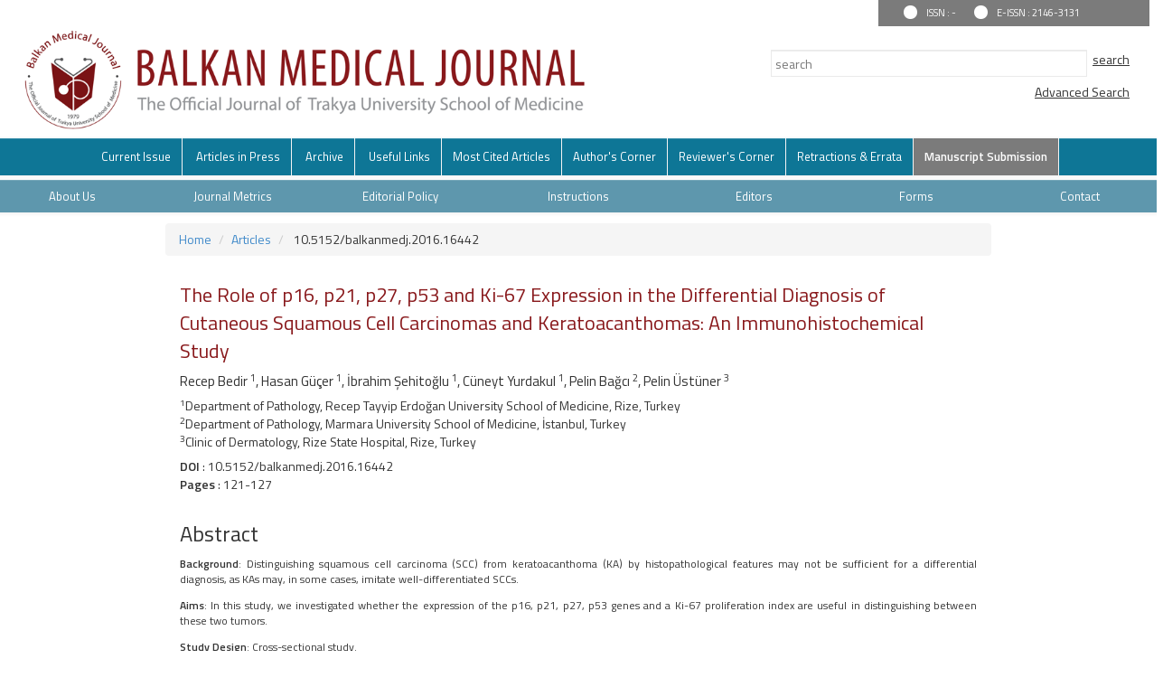

--- FILE ---
content_type: text/html; charset=UTF-8
request_url: http://balkanmedicaljournal.org/abstract.php?lang=en&id=139
body_size: 6453
content:
<html xmlns="http://www.w3.org/1999/xhtml">
<head>
			<style type="text/css">
.resp-sharing-button__link,
.resp-sharing-button__icon {
  display: inline-block
}

.resp-sharing-button__link {
  text-decoration: none;
  color: #fff;

}

.resp-sharing-button {
  border-radius: 3px;
  transition: 25ms ease-out;
  padding: 0.5em 0.5em;
  font-family: Helvetica Neue,Helvetica,Arial,sans-serif
}

.resp-sharing-button__icon svg {
  width: 0.7em;
  height: 0.7em;

  vertical-align: top
}

.resp-sharing-button--small svg {
  margin: 0;
  vertical-align: middle
}

/* Non solid icons get a stroke */
.resp-sharing-button__icon {
  stroke: #fff;
  fill: none
}

/* Solid icons get a fill */
.resp-sharing-button__icon--solid,
.resp-sharing-button__icon--solidcircle {
  fill: #fff;
  stroke: none
}

.resp-sharing-button--twitter {
  background-color: #55acee
}

.resp-sharing-button--twitter:hover {
  background-color: #2795e9
}

.resp-sharing-button--pinterest {
  background-color: #bd081c
}

.resp-sharing-button--pinterest:hover {
  background-color: #8c0615
}

.resp-sharing-button--facebook {
  background-color: #3b5998
}

.resp-sharing-button--facebook:hover {
  background-color: #2d4373
}

.resp-sharing-button--tumblr {
  background-color: #35465C
}

.resp-sharing-button--tumblr:hover {
  background-color: #222d3c
}

.resp-sharing-button--reddit {
  background-color: #5f99cf
}

.resp-sharing-button--reddit:hover {
  background-color: #3a80c1
}

.resp-sharing-button--google {
  background-color: #dd4b39
}

.resp-sharing-button--google:hover {
  background-color: #c23321
}

.resp-sharing-button--linkedin {
  background-color: #0077b5
}

.resp-sharing-button--linkedin:hover {
  background-color: #046293
}

.resp-sharing-button--email {
  background-color: #777
}

.resp-sharing-button--email:hover {
  background-color: #5e5e5e
}

.resp-sharing-button--xing {
  background-color: #1a7576
}

.resp-sharing-button--xing:hover {
  background-color: #114c4c
}

.resp-sharing-button--whatsapp {
  background-color: #25D366
}

.resp-sharing-button--whatsapp:hover {
  background-color: #1da851
}

.resp-sharing-button--hackernews {
background-color: #FF6600
}
.resp-sharing-button--hackernews:hover, .resp-sharing-button--hackernews:focus {   background-color: #FB6200 }

.resp-sharing-button--vk {
  background-color: #507299
}

.resp-sharing-button--vk:hover {
  background-color: #43648c
}

.resp-sharing-button--facebook {
  background-color: #3b5998;
  border-color: #3b5998;
}

.resp-sharing-button--facebook:hover,
.resp-sharing-button--facebook:active {
  background-color: #2d4373;
  border-color: #2d4373;
}

.resp-sharing-button--twitter {
  background-color: #55acee;
  border-color: #55acee;
}

.resp-sharing-button--twitter:hover,
.resp-sharing-button--twitter:active {
  background-color: #2795e9;
  border-color: #2795e9;
}

.resp-sharing-button--google {
  background-color: #dd4b39;
  border-color: #dd4b39;
}

.resp-sharing-button--google:hover,
.resp-sharing-button--google:active {
  background-color: #c23321;
  border-color: #c23321;
}

.resp-sharing-button--tumblr {
  background-color: #35465C;
  border-color: #35465C;
}

.resp-sharing-button--tumblr:hover,
.resp-sharing-button--tumblr:active {
  background-color: #222d3c;
  border-color: #222d3c;
}

.resp-sharing-button--email {
  background-color: #777777;
  border-color: #777777;
}

.resp-sharing-button--email:hover,
.resp-sharing-button--email:active {
  background-color: #5e5e5e;
  border-color: #5e5e5e;
}

.resp-sharing-button--pinterest {
  background-color: #bd081c;
  border-color: #bd081c;
}

.resp-sharing-button--pinterest:hover,
.resp-sharing-button--pinterest:active {
  background-color: #8c0615;
  border-color: #8c0615;
}

</style>
	
			<base href="http://balkanmedicaljournal.org/">
			<meta property="og:image" content="http://balkanmedicaljournal.org/style/images/logo-small.png" />
			<meta property="og:url" content="http://balkanmedicaljournal.org/abstract.php?lang=en&id=139" />
		    <meta property="og:title" content="The Role of p16, p21, p27, p53 and Ki-67 Expression in the Differential Diagnosis of Cutaneous Squamous Cell Carcinomas and Keratoacanthomas: An Immunohistochemical Study" />
		    <meta property="og:description" content="
	Abstract

	Background: Distinguishing squamous cell carcinoma (SCC) from keratoacanthoma (KA) by histopathological features may not be sufficient for a differential diagnosis, as KAs may, in some cases, imitate well-differentiated SCCs.&amp;nbsp;

	Aims: In this study, we investigated whether the expression of the p16, p21, p27, p53 genes and a Ki-67 proliferation index are useful in distinguishing between these two tumors.&amp;nbsp;

	Study&amp;nbsp;Design: Cross-sectional study.

	Methods: Immunohistochemistry was used to investigate the expression of the p16, p21, p27, p53 genes and the Ki-67 proliferation index was investigated in well-differentiated SCC with KA-like features (n=40) and KA (n=30).

	Results: The results of all of the examined markers, except for p27 (p16, p21, p53, and Ki-67) were found to be significantly different between the SCC and KA samples (p&amp;lt;0.05).&amp;nbsp;

	Conclusion: In well-differentiated SCC with KA-like features and KA cases where the differential diagnosis is difficult from a histopathological perspective, the use of p16, p21, p53 expression and a Ki-67 proliferation index can be useful for the differential diagnosis of SCCs and KAs.&amp;nbsp;
" />
		    <meta property="og:type" content="article" />
	<meta charset="utf-8">
<meta http-equiv="X-UA-Compatible" content="IE=edge">
		<title>The Role of p16, p21, p27, p53 and Ki-67 Expression in the Differential Diagnosis of Cutaneous Squamous Cell Carcinomas and Keratoacanthomas: An Immunohistochemical Study - Balkan Medical Journal</title>

	<meta name="viewport" content="width=device-width, initial-scale=1.0">

	<link href='https://fonts.googleapis.com/css?family=Titillium+Web:400,600' rel='stylesheet' type='text/css'>
	<link href="https://fonts.googleapis.com/css?family=Coda" rel='stylesheet' type='text/css'>
	<link href='https://fonts.googleapis.com/css?family=Source+Sans+Pro:400,600' rel='stylesheet' type='text/css'>
		<script type="text/javascript" src="http://balkanmedicaljournal.org/style/fancybox/lib/jquery-1.10.1.min.js"></script>
	<script src="https://ajax.googleapis.com/ajax/libs/angularjs/1.4.8/angular.min.js"></script>

	<link rel="stylesheet" href="http://balkanmedicaljournal.org/style/bootstrap/css/bootstrap.css">
	
	<script src="https://ajax.googleapis.com/ajax/libs/jquery/1.12.4/jquery.min.js"></script>
	<script type="text/javascript" src="https://maxcdn.bootstrapcdn.com/bootstrap/3.3.7/js/bootstrap.min.js"></script>


	<link rel="stylesheet" type="text/css" href="http://balkanmedicaljournal.org/style/css/style.css?v1.0"/>
	<link rel="stylesheet" type="text/css" href="http://balkanmedicaljournal.org/style/owl-carousel/owl.carousel.css"/>
	<link rel="stylesheet" type="text/css" href="http://balkanmedicaljournal.org/style/owl-carousel/owl.theme.edit.css"/>	
	<link rel="stylesheet" type="text/css" href="http://balkanmedicaljournal.org/style/fancybox/source/jquery.fancybox.css"/>
	<link rel="stylesheet" type="text/css" href="http://balkanmedicaljournal.org/style/jquery.bxslider/jquery.bxslider.css"/>
	
	<script type="text/javascript" src="http://balkanmedicaljournal.org/style/fancybox/source/jquery.fancybox.pack.js"></script>
	<script type="text/javascript" src="http://balkanmedicaljournal.org/style/js/main.js"></script>
	<script type="text/javascript" src="http://balkanmedicaljournal.org/style/jquery.bxslider/jquery.bxslider.js"></script>
	<meta name="viewport" content="width=device-width, initial-scale=1.0">
	<script type="text/javascript">
		$(document).ready(function(){
		 $('.slider1').bxSlider({
		    slideWidth: 473,
		    minSlides: 3,
		    maxSlides: 4,
		    slideMargin: 0,
		    moveSlides: 1,
		    auto: true,
			pause: 1000 * 10,

		  });

		/*$('.slider1').each(function() {
			console.log(_this);
		    var _this = $(this).bxSlider({
		        auto: false,
		        speed: 200,
		        pause: 500,
		        slideWidth: 473,
		        minSlides: 3,
			    maxSlides: 4,
			    slideMargin: 0,
			    moveSlides: 1,
		    });
		    _this.mouseenter(function() {   
		         _this.startAuto();      
		     }).mouseleave(function() {   
		         _this.stopAuto();
		    });*/
		});
		function email_list_add() {
					var email = $("input[name=email]").val();
					var captcha_phrase = $("input[name=captcha_phrase]").val();
												$("#email_result").html("Adding...");
						
						$.ajax({
							data: 'email=' + email+'&captcha_phrase='+captcha_phrase+'&b1=9c50c0f995f9c589b3ac12e6e1b911aa',
							type: 'POST',
							cache: false,
							url: 'email_list_add.php',
							success: function (ajaxAnswer) {
								console.log(ajaxAnswer)
								$("#email_result").html(ajaxAnswer)
							}
						});
				}

	</script>
        <script>
             (function(i,s,o,g,r,a,m){i['GoogleAnalyticsObject']=r;i[r]=i[r]||function(){
             (i[r].q=i[r].q||[]).push(arguments)},i[r].l=1*new Date();a=s.createElement(o),
             m=s.getElementsByTagName(o)[0];a.async=1;a.src=g;m.parentNode.insertBefore(a,m)
              })(window,document,'script','https://www.google-analytics.com/analytics.js','ga');

             ga('create', 'UA-60057405-25', 'auto');
             ga('send', 'pageview');

         </script>

					   <!-- Google Scholar Meta Tags -->
										<meta name="citation_title" content="The Role of p16, p21, p27, p53 and Ki-67 Expression in the Differential Diagnosis of Cutaneous Squamous Cell Carcinomas and Keratoacanthomas: An Immunohistochemical Study">
															<meta name="citation_author" content="Recep Bedir">
										<meta name="citation_author" content="Hasan Güçer">
										<meta name="citation_author" content="İbrahim Şehitoğlu">
										<meta name="citation_author" content="Cüneyt Yurdakul">
										<meta name="citation_author" content="Pelin Bağcı">
										<meta name="citation_author" content="Pelin Üstüner">
										<meta name="citation_journal_title" content="Balkan Medical Journal">
					<meta name="citation_journal_abbrev" content="Balkan Med J">
					<meta name="citation_issn" content="2146-3131">
					<meta name="citation_volume" content="33">
					<meta name="citation_issue" content="2">
												<meta name="citation_doi" content="10.5152/balkanmedj.2016.16442">
									    <meta name="citation_language" content="English">
										<meta name="citation_keywords" content="Differential diagnosis; immunohistochemistry; keratoacanthoma; skin; squamous cell carcinoma;Differential diagnosis; immunohistochemistry; keratoacanthoma; skin; squamous cell carcinoma">
															<meta name="citation_abstract_html_url" content="http://balkanmedicaljournal.org/abstract.php?lang=en&id=139">
															<meta name="citation_pdf_url" content="http://balkanmedicaljournal.org/pdf.php?id=139">
										<!-- Google Scholar Meta Tags - SONU -->
					
	
</head>
<body ng-app="myApp"> 
<div class="col-lg-12 col-md-12 col-sm-12 col-xs-12 ust-alan">
	<div class="col-lg-3 col-md-4 col-sm-5 col-xs-12 pull-right issn-alan">
		<div class="issn">
			<div style="float:left; background-color:white; width:15px; height:15px; border-radius:120px;margin-top:6px; margin-right:10px;"></div>  
				ISSN : -		</div> 
		<div style="float:left; color:#FFF; margin-left:20px;line-height:2.7">
			<div style="float:left; background-color:white; width:15px; height:15px; border-radius:120px;margin-top:6px; margin-right:10px;"></div>  
				E-ISSN : 2146-3131		</div> 
	</div>
</div>
<div class="col-lg-12">
	<div class="col-lg-7 col-md-7 col-sm-12 col-xs-12"><a href="index.php"><img src="http://balkanmedicaljournal.org//uploads/settings/site_logo.png" style="width:635px" class="img-responsive" /></a></div>
	<div class="col-lg-5 col-md-5 col-sm-12 col-xs-12 pull-right">
		<div class="sag-alan">
			<div class="sag-alan-ortala">
				<div class="col-lg-12 col-md-12 col-sm-12 col-xs-12 search-alan">
					<form method="get" action="search.php">
						<input  class="form-control search-button" id="kelime" name="search" type="text" style="float:left;" placeholder="search" value="" > 
						<input type="submit" class="search-button-search" name="sbmt_search" value="search"><br>
						
					</form>
					<input type="submit" class="search-button-search" name="" onclick="window.location='advanced_search.php'" value="Advanced Search">
				</div>
			</div>
		</div>
	</div>
</div>

<div class="col-lg-12 col-md-12 col-sm-12 col-xs-12">
	<nav class="row navbar-default">
        <div class="navbar-header">
          <button type="button" class="navbar-toggle collapsed" data-toggle="collapse" data-target="#navbar" aria-expanded="false" aria-controls="navbar">
            <span class="sr-only">MENÜ</span>
            <span class="icon-bar"></span>
            <span class="icon-bar"></span>
            <span class="icon-bar"></span>
          </button>
        </div>
        <div id="navbar" class="container collapse navbar-collapse">
          <ul class="col-lg-12 col-xs-12 nav navbar-nav ornek1">
				<li><a href="http://balkanmedicaljournal.org/content.php?id=1300" >Current Issue</a></li>
				<li><a href="content.php?id=46" >Articles in Press</a></li>
				<li><a href="archive.php" >Archive</a></li>		
						<li style="" class="dropdown"><a  class='dropdown' href="static.php?id=5">Useful Links</a></li><li style=""><a href="most.php">Most Cited Articles</a></li><li style="" class="dropdown"><a  class='dropdown' href="static.php?id=6">Author's Corner</a></li><li style="" class="dropdown"><a  class='dropdown' href="static.php?id=7">Reviewer's Corner</a></li><li style="" class="dropdown"><a  class='dropdown' href="static.php?id=2">Retractions & Errata</a></li><li style="background-color:#7b7b7b; font-weight:bold" class="dropdown"><a  class="li_last" href="https://balkanmedj.manuscriptmanager.net/">Manuscript Submission</a></li>	           
          </ul>
        </div>
    </nav>

    <div id="site_buttons" class="no-padding ">
	    <div class="row">
				<nav class=" navbar-default" style="background:#5e97ad">
			          <ul class="nav nav-justified">
			          	<li  class="dropdown"><a target="" class='dropdown' href="static.php?id=9">About Us</a>											<div class="dropdown-content" aria-labelledby="navbarDropdown">
																				
								          <a class="dropdown-item" href="static.php?id=33">Aim and Scope</a>
								        
																				
								          <a class="dropdown-item" href="static.php?id=34">Journal Information</a>
								        
																				
								          <a class="dropdown-item" href="static.php?id=47">Indexing</a>
								        
											
										</div>
								</li><li  class="dropdown"><a target="" class='dropdown' href="static.php?id=25">Journal Metrics</a></li><li  class="dropdown"><a target="" class='dropdown' href="static.php?id=10">Editorial Policy</a></li><li  class="dropdown"><a target="" class='dropdown' href="static.php?id=44">Instructions</a>											<div class="dropdown-content" aria-labelledby="navbarDropdown">
																				
								          <a class="dropdown-item" href="static.php?id=45">Instructions to Authors</a>
								        
																				
								          <a class="dropdown-item" href="static.php?id=46">Instructions to Reviewers</a>
								        
											
										</div>
								</li><li  class="dropdown"><a target="" class='dropdown' href="static.php?id=13">Editors</a>											<div class="dropdown-content" aria-labelledby="navbarDropdown">
																				
								          <a class="dropdown-item" href="static.php?id=49">Editorial Board</a>
								        
																				
								          <a class="dropdown-item" href="static.php?id=42">Editorial Advisory Board</a>
								        
																				
								          <a class="dropdown-item" href="static.php?id=51">Board of Reviewers</a>
								        
																				
								          <a class="dropdown-item" href="static.php?id=52">Former Editor in Chief</a>
								        
											
										</div>
								</li><li  class="dropdown"><a target="" class='dropdown' href="static.php?id=48">Forms</a></li><li  class="dropdown"><a target="" class="li_last" href="static.php?id=16">Contact</a></li>			           
			          </ul>
			    </nav>
	    </div>
    </div>
</div>
<script type="text/javascript">
	$(document).ready(function(){
		$(".dropdown-content").hover(function(){
				 $(this).parent().css("backgroundColor","#89191c");
			},function(){
				 $(this).parent().css("backgroundColor","unset");
			})

	})
</script> <style type="text/css">
	 p.yazi{display:none;}
 </style>

<div class="container">
	<div class="col-lg-12 col-md-12 col-sm-12 col-xs-12">
		<ol class="breadcrumb">
		  <li><a href="index.php">Home</a></li>
		  <li><a href="content.php?id=1177">Articles</a></li>
		  <li> 10.5152/balkanmedj.2016.16442</a></li>
		</ol>
		<!--<div class="col-lg-12 col-md-12 col-sm-12 col-xs-12 site-sayi-bilgisi">
			2016 , Vol 33 , Issue 2		</div>-->
		
		<div class="col-lg-12 col-md-12 col-sm-12 col-xs-12 makale-baslik">
			<div class="col-lg-12 col-md-12 col-sm-12 col-xs-12">The Role of p16, p21, p27, p53 and Ki-67 Expression in the Differential Diagnosis of Cutaneous Squamous Cell Carcinomas and Keratoacanthomas: An Immunohistochemical Study</div>
		</div>
		
		<div class="col-lg-12 col-md-12 col-sm-12 col-xs-12 makale-hakem">
			<div class="col-lg-12 col-md-12 col-sm-12 col-xs-12">
			Recep Bedir <sup>1</sup></sup>,  Hasan Güçer <sup>1</sup></sup>,  İbrahim Şehitoğlu <sup>1</sup></sup>,  Cüneyt Yurdakul <sup>1</sup></sup>,  Pelin Bağcı <sup>2</sup></sup>,  Pelin Üstüner <sup>3</sup></sup>			</div>
		</div>
		
		<div class="col-lg-12 col-md-12 col-sm-12 col-xs-12 makale-kurum">
			<div class="col-lg-12 col-md-12 col-sm-12 col-xs-12">
			<sup>1</sup>Department of Pathology, Recep Tayyip Erdoğan University School of Medicine, Rize, Turkey<br><sup>2</sup>Department of Pathology, Marmara University School of Medicine, İstanbul, Turkey<br><sup>3</sup>Clinic of Dermatology, Rize State Hospital, Rize, Turkey							        					
			</div>
		</div>

						<div class="col-lg-6 col-md-12 col-sm-12 col-xs-12 makale-doi">
					<div class="col-lg-12 col-md-12 col-sm-12 col-xs-12">
						<b>DOI</b> : 10.5152/balkanmedj.2016.16442 
					</div>
				</div>
								<div class="col-lg-12 col-md-12 col-sm-12 col-xs-12 makale-doi">
					<div class="col-lg-12 col-md-12 col-sm-12 col-xs-12">
						<b>Pages</b> : 121-127 
					</div>
				</div>
				        					
		<div class="col-lg-12 col-md-12 col-sm-12 col-xs-12">
			<script type='text/javascript' src='//platform-api.sharethis.com/js/sharethis.js#property=595cea732f5b280012782ff7&product=inline-share-buttons'></script>
			<div class="sharethis-inline-share-buttons"></div>
		</div>
				<div class="col-lg-12 col-md-12 col-sm-12 col-xs-12 makale-ozet">
			<div class="col-lg-12 col-md-12 col-sm-12 col-xs-12">
			<h3>
	Abstract</h3>
<p style="font-size: 12px;">
	<strong>Background</strong>: Distinguishing squamous cell carcinoma (SCC) from keratoacanthoma (KA) by histopathological features may not be sufficient for a differential diagnosis, as KAs may, in some cases, imitate well-differentiated SCCs.&nbsp;</p>
<p style="font-size: 12px;">
	<strong>Aims</strong>: In this study, we investigated whether the expression of the p16, p21, p27, p53 genes and a Ki-67 proliferation index are useful in distinguishing between these two tumors.&nbsp;</p>
<p style="font-size: 12px;">
	<strong>Study&nbsp;Design</strong>: Cross-sectional study.</p>
<p style="font-size: 12px;">
	<strong>Methods</strong>: Immunohistochemistry was used to investigate the expression of the p16, p21, p27, p53 genes and the Ki-67 proliferation index was investigated in well-differentiated SCC with KA-like features (n=40) and KA (n=30).</p>
<p style="font-size: 12px;">
	<strong>Results</strong>: The results of all of the examined markers, except for p27 (p16, p21, p53, and Ki-67) were found to be significantly different between the SCC and KA samples (p&lt;0.05).&nbsp;</p>
<p style="font-size: 12px;">
	<strong>Conclusion</strong>: In well-differentiated SCC with KA-like features and KA cases where the differential diagnosis is difficult from a histopathological perspective, the use of p16, p21, p53 expression and a Ki-67 proliferation index can be useful for the differential diagnosis of SCCs and KAs.&nbsp;</p>
 						        					
			</div>
		</div>

		<div class="col-lg-12 col-md-12 col-sm-12 col-xs-12 makale-ozet">
			<div class="col-lg-12 col-md-12 col-sm-12 col-xs-12">
			<b>Keywords :</b>		Differential diagnosis, immunohistochemistry, keratoacanthoma, skin, squamous cell carcinoma 			        					
			</div>
		</div>
		<div class="col-lg-12 col-md-12 col-sm-12 col-xs-12 makale-ozet">
			<div class="col-lg-12 col-md-12 col-sm-12 col-xs-12">
				<div><strong>Viewed</strong> : 7153</div>
				<div><strong>Downloaded</strong> : 9856</div>
			</div>
		</div>
		
			<ul class="col-sm-12 col-xs-12 extLinkBlock list-group">
																															       <li class="list-group-item">
															        																        	<a href="abstract.php?lang=en&id=139" data-type="abstract" role="button" class="absLink">
																        		<span class="arrowSide"></span>
																        		<span class="preTxt">Abstract</span>
																        	</a>
															        																	</li>
																			
																	<li class="list-group-item">
															        <a href="text.php?lang=en&id=139" data-type="abstract" role="button" class="absLink">
																        		<span class="arrowSide"></span>
																        		<span class="preTxt">Full Text</span>
																        	</a>
															        </li>													       
															        															        <li class="list-group-item">
															        	<a target="blank" href="pdf.php?&id=139" data-type="graphicalAbstract" role="button" class="absLink">
															        		<span class="arrowDown"></span>
															        		<span class="preTxt">Full Text PDF	</span>
															        	</a>
															        </li>
															        															        <li class="list-group-item">
															        	<a href="similar.php?&id=139"  role="button" class="absLink">
															        		<span class="arrowSide"></span>
															        		<span class="preTxt">Similar Articles</span>
															        	</a>
															        </li>
															        															         															        <li class="list-group-item">
															        	<a href="ajax_handler.php?id=139"  role="button" class="absLink various fancybox.ajax">
															        		<span class="arrowSide"></span>
															        		<span class="preTxt">How to Cite</span>
															        	</a>
															        </li>
															        														    	</ul>
		</div>
		
	</div>
</div>
<div class=" col-lg-12 col-md-12 col-sm-12 col-xs-12 footer2">
    <ul class="ornek2">
        <li><a href="static.php?id=19">No Charges No Fees</a></li>
        <li><a href="style/images/Balkan Medical J.ens">EndNote Style</a></li>
        <li>
            <span style='color:#FFF'>Email Alert </span>  <input type="text" name="email" class="e_bulten_text" /><img src="include/CaptchaSecurityImages.php">&nbsp;&nbsp;&nbsp;&nbsp;<input type="text" name="captcha_phrase" placeholder="Enter security code" class="e_bulten_text" />
            <input type="submit" value="Submit" onclick="email_list_add()" class="forn-control e_bulten_button" />
            <div id="email_result"></a>
            </li>
            
        </ul>        
    </div>

    <div class="col-lg-12 col-md-12 col-sm-12 col-xs-12 footer">
        <div class="footer-link">
         <div id="navbar" class="container collapse navbar-collapse">

             <ul class="col-lg-12 col-xs-12 nav navbar-nav ornek1 alt-menu footer-sosyal-medya">
                                    <li>
                        <a alt="Facebook" target="_blank" rel="nofollow" href="https://www.facebook.com/balkanmedicaljournal.org/" target="_blank"><img src="uploads/socialmedia/1-1640872671-YO5.png" /></a>
                    </li>
                                        <li>
                        <a alt="LinkedIn" target="_blank" rel="nofollow" href="https://www.linkedin.com/company/balkan-med-j/" target="_blank"><img src="uploads/socialmedia/1-1640872714-96G.png" /></a>
                    </li>
                                        <li>
                        <a alt="Twitter" target="_blank" rel="nofollow" href="https://twitter.com/balkanmedj" target="_blank"><img src="uploads/socialmedia/1-1640872781-gi7.png" /></a>
                    </li>
                                </ul>
            <br/ >
            <ul class="col-lg-12 col-xs-12 nav navbar-nav ornek1 alt-menu">
                <li><a href="static.php?id=9">About Us</a></li>
                <li><a href="static.php?id=21">Privacy Policy</a></li>
                <li><a href="static.php?id=16" style="border-right: none;">Contact Us</a></li>          
            </ul>
        </div>
        <div class="container" style="margin:0 auto; text-align:center">
            <p style="color:#9f9f9f">Copyright © 2026 - Balkan Medical Journal</p>

            <a href="http://creativecommons.org/licenses/by-nc-nd/4.0/" target="_blank"><img src="style/images/cc-logo.png" width="150" /></a>

        </div>
    </div>
    
</div>
<style type="text/css">
    .footer-sosyal-medya li a:last-child{
        border-right: none;
    }
</style>

<script defer src="https://static.cloudflareinsights.com/beacon.min.js/vcd15cbe7772f49c399c6a5babf22c1241717689176015" integrity="sha512-ZpsOmlRQV6y907TI0dKBHq9Md29nnaEIPlkf84rnaERnq6zvWvPUqr2ft8M1aS28oN72PdrCzSjY4U6VaAw1EQ==" data-cf-beacon='{"version":"2024.11.0","token":"f0559c553a9b473b8655deb8eb570887","r":1,"server_timing":{"name":{"cfCacheStatus":true,"cfEdge":true,"cfExtPri":true,"cfL4":true,"cfOrigin":true,"cfSpeedBrain":true},"location_startswith":null}}' crossorigin="anonymous"></script>


--- FILE ---
content_type: text/css
request_url: http://balkanmedicaljournal.org/style/css/style.css?v1.0
body_size: 3471
content:
body		{	 font-family: 'Titillium Web', sans-serif;}
/* Dropdown Button */
.dropbtn {
  background-color: #04AA6D;
  color: white;
  padding: 16px;
  font-size: 16px;
  border: none;
}
/*.navbar-nav > li >a:last-child{
	border-right: none;
}*/
/* The container <div> - needed to position the dropdown content */
.dropdown {
  position: relative;
  display: inline-block;
}

/* Dropdown Content (Hidden by Default) */
.dropdown-content {
  display: none;
  position: absolute;
  background-color: #f1f1f1;
  min-width: 100%;
  box-shadow: 0px 8px 16px 0px rgba(0,0,0,0.2);
  z-index: 1;
}

/* Links inside the dropdown */
.dropdown-content a {
  color: black;
  padding: 12px 16px;
  text-decoration: none;
  display: block;
}

/* Change color of dropdown links on hover */
.dropdown-content a:hover {background-color: #ddd;}

/* Show the dropdown menu on hover */
.dropdown:hover .dropdown-content {display: block;}

/* Change the background color of the dropdown button when the dropdown content is shown */
.dropdown:hover .dropbtn {background-color: #3e8e41;}
.issn{
	float:left; color:#FFF; margin-left:20px;line-height:2.7
}

.ust-alan{

}
.form-control{
	border-radius: 0;
}
.btn-search-toggle {
    color: #fff;
    background-color: #0e7696;
    border-color: #357ebd;
}
legend {
    display: block;
    width: 100%;
    padding: 0;
    margin-bottom: 24px;
    font-size: 21px;
    line-height: inherit;
    color: #333;
    border: 0;
    border-bottom: 1px solid #e5e5e5;
    padding-top: 50px;
    font-family: serif;
}
.e_bulten_text{
	height:30px;width:178px;margin-right:5px;border:1px solid #ebebeb;
}
.e_bulten_button{
	height:30px;
	width:80px;
	background:#7b7b7b;
	border:2px solid #FFF;
	color:#FFF;
	margin-top: 4px;
	margin-bottom: 4px;
}
.category_color{
	
    font-weight: bold;
    color: #0e7696;

}
.form-group {
    margin-bottom: 7px !important;
}
.btn-presubmission {
    color: #fff;
    background-color: #0e7696;
    border-color: #ffffee;
}
.btn-genel-button {
    color: #000;
    background-color: #ffffff;
    border-color: #7a1315;
}
.required{
	color:red;
}

.a-input-group .input-group-addon{
    background: white !important; 
}
.a-input-group .form-control{
	border-right:0; 
	box-shadow:0 0 0; 
	border-color:#ccc;
}
.a-input-group button{
    border:0;
    background:transparent;
}
.issn-alan{ font-size:11px; background-color:#7b7b7b; }

.navbar-default {
    background-image: -webkit-linear-gradient(top,#fff 0,#0e7696 100%);
    background-image: -o-linear-gradient(top,#fff 0,#0e7696 100%);
    background-image: -webkit-gradient(linear,left top,left bottom,from(#fff),to(#0e7696));
    background-image: linear-gradient(to bottom,#0e7696 0,#0e7696 100%);
    filter: progid:DXImageTransform.Microsoft.gradient(startColorstr='#ffffffff', endColorstr='#fff8f8f8', GradientType=0);
    filter: progid:DXImageTransform.Microsoft.gradient(enabled=false);
    background-repeat: repeat-x;
    border-radius: 0px !important;
    -webkit-box-shadow: inset 0 1px 0 rgba(255,255,255,.15),0 1px 5px rgba(0,0,0,.075);
    box-shadow: inset 0 1px 0 rgba(255,255,255,.15),0 1px 5px rgba(0,0,0,.075);
}
.navbar-default .navbar-nav > li > a{
    color:#FFF;
    font-size: 13px;
}
.navbar-default .navbar-nav > li:hover{
   background-color:#8d2023;
}
.navbar-default .navbar-nav > li > a:hover{
    color:#FFF;
}
.sag-alan{
	text-align: center;
	float: right;
	display:table; 
	height:111px;
	
}
.sag-alan-ortala{
	display:table-cell;
	vertical-align:middle
}
.search-alan{
	text-align: right;
	
}
.search{
	background-color: #dbdbdb;
	padding: 4px;
    border: 1px solid;
	width:70%;
}
.search-button{
	color: #131212;
	padding: 4px;
	border: 1px solid #eaeaea;
	height: 30px;
}
.search-button-search{
    text-decoration: underline;
    background: #FFF;
    border: none;
}
.yan-resim{
	padding: 5px;
	margin: 5px;
}
.no-padding{
	padding: 0;
	margin: 0;
}
.paddingLR0{
	padding-right: 0;
	padding-left: 0;
}

#site_buttons{
	background: #5e97ad;
	margin-top:5px; 
}
#site_buttons .nav > li > a {
    padding: 9px 0px;
    color:#FFF;
    font-size: 12px;
}
#site_buttons .nav > li > a:hover {
    background-color: #89191c;
}
.kutu-alani{
	margin-top:20px;
}
.kutu{
	background-color: #f7f7f6;
	/*width: 31%;*/
	/*margin-right: 10px;*/
}
.kutu:nth-child(1){
	/*margin-left: 11px;*/
}
.kutu-baslik h2{
	color:#7a1315;
	font-family: "Myriad Pro";
	font-size: 22px;
	border-bottom: 1px solid #b1b1b1;
}
.kutu-baslik h2 a{
	display: inherit;
	width: 150px;
	float: right;
	text-align: right;
	color: #818181;
}
.ic-baslik{
	color: #818181;
	font-size: 16px;
	/* margin-bottom: 8px; */
	white-space: nowrap;
	overflow:hidden;
	-o-text-overflow:ellipsis;
	-ms-text-overflow:ellipsis;
	text-overflow:ellipsis;
}
.ic-baslik a{
	color: #818181;
	font-size: 16px;
}
.ic-icerik{
	overflow: hidden;
	height: 84px;
}
.ic-resim{
	float:left;
	margin-right: 15px;
	margin-bottom: 10px;
}
.ic-resim img{
	border:2px solid #7b7b7b;
	width: 70px;
	height: 70px;
}
.kutu-icerik{
	border-bottom:1px solid #b1b1b1;
	float: left;
	min-height: 110px;
	width: inherit;
}
.kutu-icerik:nth-last-child(1){
	border-bottom:0;

}
.ortala{
	margin:0 auto;
}

.yan-kutu-resim{
	float:left;
	margin-right: 15px;
	width: 592px;
	overflow: hidden;
}
.yan-kutu-icerik{
	/* height: 62px; */
	overflow: hidden;
}
.kucuk-kutu{
	margin-top: 5px;
	border:1px solid #e0e0e0;
	/* height: 35px; */
	padding: 2px;
}
.kucuk-kutu-baslik h2{
	 color: #7a1315;
	 font-family: "Myriad Pro";
	 font-size: 16px;
	 width: 100%;
	 line-height: 0;
	 float: left;
	 text-align: center;
	}
.kucuk-kutu-baslik h2 a{
	 color: #7a1315;
	 font-family: "Myriad Pro";
	 font-size: 16px;
	 width: 100%;
	 line-height: 0;
	 float: left;
	 text-align: center;
	}
.kucuk-kutu-icerik{
	float: left;
	margin-left: 15px;
	margin-top: 6px;
	width: 100%;
}
.yan-kutu-yukseklik{
	border:1px solid #e0e0e0;
	/* height:130px; */
}

.footer{
	background-color: #555555;
	height: 250px;
	margin-top: 2px;
}
.footer-link{
	margin-top: 60px;
}
.footer2{
	background:#7b7b7b;
	/* height: 82px; */
	margin-top: 31px;
	padding-top: 10px;
}
   ul.ornek2 {
    width: 100%;
    height: 50px;
    border-radius: 4px;
    display: table;
    padding: 0;
    margin: 0 auto;
}

ul.ornek2 li {
    display: table-cell;
    font-size: 15px;
    vertical-align: middle;
    /* font-family: Calibri; */
    text-align: center;
    list-style: none;
    cursor: pointer;
}

ul.ornek2 li a {
    color: #fff;
    padding: 10px;
    /* font-family: "Myriad Pro"; */
    /* background: white; */
}

ul.ornek2 li:hover {
   
}

.alt-menu > li > a {
    line-height: 10px !important;
}
.breadcrumb{
	margin-top: 12px;
}
.haber-icerik{
	text-align: justify;
}
.site-sayi-bilgisi{
	text-align: right;
    background: #5e97ad;
    width: 17%;
    float: right;
    color: #FFF;
    padding: 8px;
    border-radius: 0px;
}
.makale-baslik{
	color: #89191c;
	margin-top: 8px;
	/* text-align: justify; */
	font-size: 22px;
	margin-bottom: 7px;
}
.makale-ozet{
	text-align: justify;
	margin-top: 10px;
	
}
.makale-hakem{
	color: #333;
    font-size: 15px;
    margin-bottom: 7px;
}
.makale-kurum{
	margin-bottom: 7px;
}
.makaleler-kisa-liste{
	padding: 10px;
    background: #f7f7f7;
    line-height: 25px;
    margin: 17px 0 0 0;
}
.btn-next-pre{
    color: #fff;
    background-color: #87171a;
    border-radius: 0;

}

.btn-next-pre:hover{
    color: #fff;
    background-color: #0e7696;
    border-color: #ccc;

}
.next-pre-alani{
	text-align: right;
}
.padding0{
	padding: 0;
}
.makale-tur-baslik-alani{
	background:#0e7696;margin-top:10px; line-height:30px; color:white;padding-left:10px; 
}
.btn-2 {
    color: #000;
    background-color: #ffffff;
    border-color: #0e7696;
    padding: 4px;
    border-radius: 0px;
}
.makale-basligi a{
	font-size: 17px;
	color:#333;
}
.extLinkBlock li{
	padding-right: 30px;
	/* border-left: 1px solid #d7d7d7; */
	padding-left: 7px;
}
.arrowSide{
	/* background-image:url(../images/arrow.png); */
	width: 11px;
	height: 11px;
	float:left;
	margin-top: 5px;
	margin-right: 5px;
}
.arrowDown{
	background-image:url(../images/pdf-icon.png);
	width: 15px;
	height: 15px;
	float:left;
	margin-top: 5px;
	margin-right: 5px;
}
.ayrac{
	color:red; font-weight:bold; font-size:20px;
}
.extLinkBlock a{
	color: #333;
	font-size: 14px;
	font-family: sans-serif;
}
.news-thumb{
	min-height: 320px;
    border-radius: 4px;
    background-color: #66a4d4;
    padding-bottom: 56px;
    margin: 20px 0px;
    padding: 12px;
    position: relative;
    font-size: 20px;
    line-height: 24px;
    font-weight: lighter;
    color: #ffffff;
}
.selected_menu
{display:block;background: #0e7696;color:white;padding:5px;pointer-events:none;}

.menu
{display:block;background: #7a1315;color:white;padding:2px 5px;}

.menu:hover,.selected_menu:hover,.menu:active,.selected_menu:active,.menu:visited,.selected_menu:visited
{	color:white;	}


.list-group-item-archive {
    position: relative;
    display: block;
    padding: 7px 13px;
    margin-bottom: -1px;
    background-color: #fff;
    border: 1px solid #ddd;
}
.archive-link a{
	text-decoration: none !important;
}

.list-group {
    padding-left: 10px;
    margin-bottom: 20px;
}

@media (min-width: 1200px) {


	.list-group-item:first-child {
	    border-left: 0 !important;
	}

	.navbar-nav > li > a {
	    padding: 0px 25px;
	    line-height: 35px;
	    font-size: 12px;
	    color: #FFF;
	    
	}
	.issn-alan{ width: 300px; }
	.kutu{
		/*width: 32%;*/
	}
	.kucuk-kutu-icerik{
		width: 255px;
	}
	.extLinkBlock{
		margin: 0;
	    padding: 0;
	    list-style: none;
	    display: -webkit-box;
	}
	.list-group-item {
	    position: relative;
	    display: block;
	    padding: 0px 0px;
	    margin-bottom: -1px;
	    background-color: transparent;
	    border: 0;
	}
}
/* Landscape tablets and medium desktops */
@media (min-width: 992px) and (max-width: 1199px) {

	.list-group-item:first-child {
	    border-left: 0 !important;
	}

	.navbar-nav > li > a {
	    padding: 0px 11px;
	    line-height: 35px;
	    font-size: 12px;
	    color: #FFF;
	    border-right: 1px solid #f4f4f4;
	}
	.search-button{
		width: 450px;
	}
  	.kucuk-kutu-icerik{
		width: 245px;
	}
}

/* Portrait tablets and small desktops */
@media (min-width: 768px) {


	.list-group-item:first-child {
	    border-left: 0 !important;
	}

    .navbar-nav > li > a {
	    padding: 5px 12px;
	    line-height: 31px;
	    font-size: 12px;
	    color: #FFF;
	}
    .kucuk-kutu-icerik{
		width: 245px;
		overflow: hidden;
		height: 38px;
	}
    .navbar-nav {
			width: 100%;
			text-align: center;
		}
		.navbar-nav > li {
			float: none;
			display: inline-block;
		}
		.navbar-default {
			background-color: white;
			border-color: white;
		}
		.navbar-default .navbar-nav>.active>a, .navbar-default .navbar-nav>.active>a:hover, .navbar-default .navbar-nav>.active>a:focus{
			background-color:white;
		}
		.search-button{
			width: 350px;
		}
		#site_buttons .nav > li > a {
		    font-size: 13px;
		}
		.kutu{
			width: 100%;
			margin-top: 10px;		    
		}
		.extLinkBlock{
			margin: 17px 0 0 0;
			padding: 0;
			list-style: none;
			display: -webkit-box;
		}
		.list-group-item {
		    position: relative;
		    display: block;
		    padding: 0px 0px;
		    margin-bottom: -1px;
		    background-color: transparent;
		    border: 0;
		}
}

/* Landscape phones and portrait tablets */
@media (max-width: 767px) {

    .navbar-default .navbar-nav > li > a{
        color:#FFF;
        font-size: 10px;
        border-right: none;
    }
    .logo-title{
        text-align: center;
    }
    .kutu{
		width: initial;
		/*margin-right: 1%;*/
		margin-top: 10px;
	}
	.kutu:nth-child(1){
		margin-left: 0px;
	}
	.kutu{
		width: 100%;
		margin-top: 10px;
	}
	.kutu:nth-child(1){
		margin-left: 0px;
	}
}

/* Portrait phones and smaller */
@media (max-width: 480px) {

	.issn{
		margin-left:50px;
	}

   .ust-alan{
   		padding:0;
   	}
   	.kutu{
		width: 100%;
		margin-top: 10px;		    
	}
	.kutu:nth-child(1){
		margin-left: 0px;
	}
	.kucuk-kutu-icerik{
		width: 160px;
	}
	.yan-kutu-yukseklik{
		height:auto;
	}
	ul.ornek2 li {
	    display: grid;
	}
	.e_bulten_text{
		width:100%;
		margin-bottom:5px; 
	}
	.e_bulten_button{
		width:100%;
		margin-bottom:5px; 
	}


}

/* Portrait phones and smaller */
@media (max-width: 320px) {

	.issn{
		margin-left:30px;
	}



}
.panel-primary > .panel-heading {
    background-color: #0e7696 !important;
}
hr{
	border-top: 5px solid #eee;
}

.crop {
    width: 100%;
    height: auto;
    min-height: 221px;
    overflow: hidden;
    text-align: center;
}

.crop img {
    /* max-width: 100%; */
    /* height: 400px; */
    /* margin: -141px 0 0 -1px; */
    text-align: center;
}
